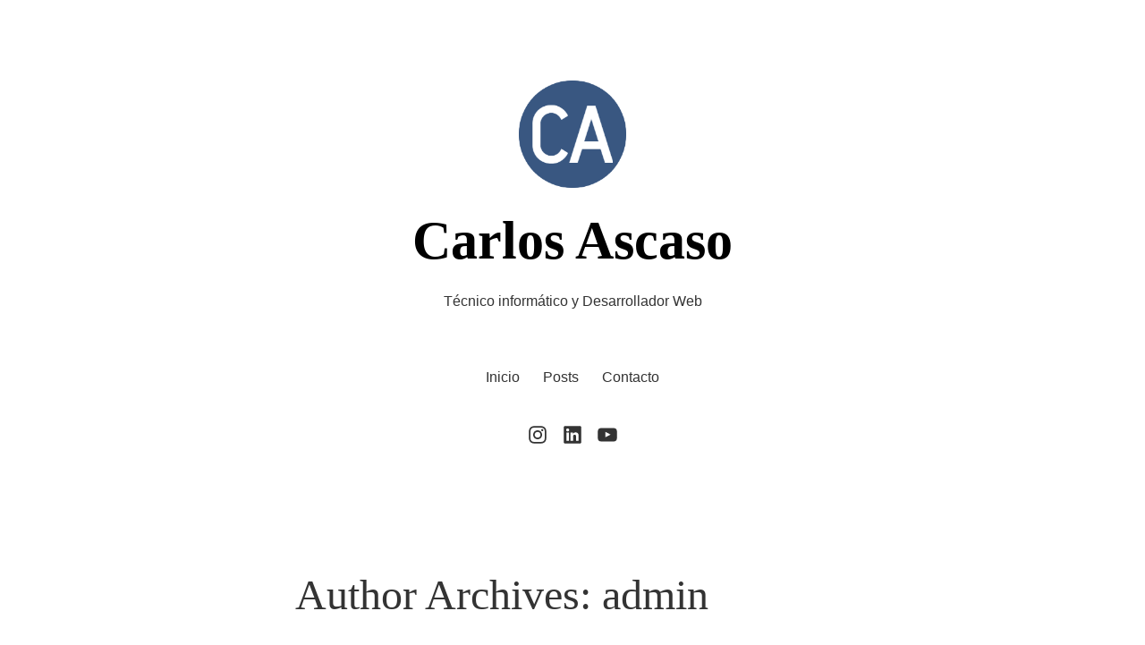

--- FILE ---
content_type: text/css
request_url: https://carlosascaso.es/wp-content/litespeed/ucss/0c6f3989a6f82aa2b8b13e4ea06c60f5.css?ver=6582b
body_size: 7609
content:
@keyframes joinchat_show{0%{transform:scale3d(0,0,0)}to{transform:scaleX(1)}}@keyframes joinchat_plain{0%,50%,to{stroke-dashoffset:1097}45%,5%{stroke-dashoffset:0}}@keyframes joinchat_chat{0%,50%,to{stroke-dashoffset:1020}45%,5%{stroke-dashoffset:0}}.blocks-gallery-grid:not(.has-nested-images),.wp-block-gallery:not(.has-nested-images){display:flex;flex-wrap:wrap;list-style-type:none;margin:0;padding:0}.blocks-gallery-grid:not(.has-nested-images) .blocks-gallery-item,.wp-block-gallery:not(.has-nested-images) .blocks-gallery-item{display:flex;flex-direction:column;flex-grow:1;justify-content:center;margin:0 1em 1em 0;position:relative;width:calc(50% - 1em)}.blocks-gallery-grid:not(.has-nested-images) .blocks-gallery-item:nth-of-type(2n),.wp-block-gallery:not(.has-nested-images) .blocks-gallery-item:nth-of-type(2n){margin-right:0}.blocks-gallery-grid:not(.has-nested-images) .blocks-gallery-item figure,.wp-block-gallery:not(.has-nested-images) .blocks-gallery-item figure{align-items:flex-end;display:flex;height:100%;justify-content:flex-start;margin:0}.blocks-gallery-grid:not(.has-nested-images) .blocks-gallery-item img,.wp-block-gallery:not(.has-nested-images) .blocks-gallery-item img{display:block;height:auto;max-width:100%;width:auto}.wp-block-gallery:not(.has-nested-images) figcaption{flex-grow:1}.wp-block-gallery:not(.has-nested-images).is-cropped .blocks-gallery-item img{flex:1;height:100%;object-fit:cover;width:100%}@media (min-width:600px){.wp-block-gallery:not(.has-nested-images).columns-2 .blocks-gallery-item:nth-of-type(2n){margin-right:0}}.blocks-gallery-grid:not(.has-nested-images) .blocks-gallery-item:last-child,.wp-block-gallery:not(.has-nested-images) .blocks-gallery-item:last-child{margin-right:0}.wp-block-image a{display:inline-block}.wp-block-image img{height:auto;max-width:100%;vertical-align:bottom}.wp-block-image img,ul{box-sizing:border-box}.wp-block-social-links{background:0 0;box-sizing:border-box;margin-left:0;padding-left:0;padding-right:0;text-indent:0;font-size:24px}.wp-block-social-links .wp-social-link a,.wp-block-social-links .wp-social-link a:hover{border-bottom:0;box-shadow:none;text-decoration:none}.wp-block-social-links .wp-social-link svg{height:1em;width:1em}.wp-block-social-links.aligncenter{display:flex;justify-content:center}.wp-block-social-link{border-radius:9999px;display:block;height:auto;transition:transform .1s ease}@media (prefers-reduced-motion:reduce){.wp-block-social-link{transition-delay:0s;transition-duration:0s}}.wp-block-social-link a{align-items:center;display:flex;line-height:0;transition:transform .1s ease}.wp-block-social-link:hover{transform:scale(1.1)}.wp-block-social-links .wp-block-social-link.wp-social-link{display:inline-block;margin:0;padding:0}.wp-block-social-links .wp-block-social-link.wp-social-link .wp-block-social-link-anchor,.wp-block-social-links .wp-block-social-link.wp-social-link .wp-block-social-link-anchor svg,.wp-block-social-links .wp-block-social-link.wp-social-link .wp-block-social-link-anchor:active,.wp-block-social-links .wp-block-social-link.wp-social-link .wp-block-social-link-anchor:hover,.wp-block-social-links .wp-block-social-link.wp-social-link .wp-block-social-link-anchor:visited{color:currentColor;fill:currentColor}:where(.wp-block-social-links.is-style-logos-only) .wp-social-link{background:0 0}:where(.wp-block-social-links.is-style-logos-only) .wp-social-link svg{height:1.25em;width:1.25em}:where(.wp-block-social-links.is-style-logos-only) .wp-social-link-instagram{color:#f00075}:root :where(.wp-block-social-links .wp-social-link a){padding:.25em}:root :where(.wp-block-social-links.is-style-logos-only .wp-social-link a){padding:0}.entry-content{counter-reset:footnotes}:root{--wp--preset--font-size--normal:16px;--wp--preset--font-size--huge:42px}.screen-reader-text:focus{background-color:#ddd;color:#444;font-size:1em}html :where(img[class*=wp-image-]){height:auto;max-width:100%}:where(figure){margin:0 0 1em}:root{--global--font-primary:var(--font-headings, 'Playfair Display', Georgia, Times, serif);--global--font-secondary:var(--font-base, 'Fira Sans', Helvetica, Arial, sans-serif);--global--font-code:monospace, monospace;--global--font-ui:var(--font-base, var(--global--font-secondary));--global--font-size-root:18px;--global--font-size-ratio:1.2;--global--font-size-base:1em;--global--font-size-xs:14px;--global--font-size-sm:16px;--global--font-size-md:18px;--global--font-size-lg:24px;--global--font-size-xl:28px;--global--font-size-xxl:32px;--global--font-size-xxxl:48px;--global--letter-spacing:normal;--global--font-weight:normal;--global--line-height-base:1;--global--line-height-body:1.7;--global--line-height-heading:1.3;--global--color-primary:#000000;--global--color-secondary:#3C8067;--global--color-primary-hover:var( --global--color-secondary );--global--color-secondary-hover:#336D58;--global--color-black:black;--global--color-white:white;--global--color-foreground:#333333;--global--color-foreground-low-contrast:#444444;--global--color-foreground-high-contrast:#000000;--global--color-background:#FFFFFF;--global--color-tertiary:#FAFBF6;--global--color-background-dark:#DDDDDD;--global--color-border:#EFEFEF;--global--color-text-selection:#EBF2F0;--global--color-alert-success:yellowgreen;--global--color-alert-info:skyblue;--global--color-alert-warning:gold;--global--color-alert-error:salmon;--global--spacing-unit:20px;--global--spacing-measure:unset;--global--spacing-horizontal:25px;--global--spacing-vertical:30px;--global--elevation:1px 1px 3px 0px rgba( 0, 0, 0, 0.2 );--global--border-radius-sm:9px;--global--border-radius-md:13.5px;--global--border-radius-lg:18px;--global--border-radius-pill:180px;--global--border-radius-none:0;--form--font-family:var(--global--font-secondary);--form--font-size:var(--global--font-size-md);--form--line-height:var(--global--line-height-body);--form--color-text:var(--global--color-foreground);--form--border-color:var(--global--color-border);--form--border-width:2px;--form--border-radius:0;--form--spacing-unit:calc(0.5 * var(--global--spacing-unit));--form--background-color:transparent;--form--box-shadow:none;--button--color-text:var(--global--color-background);--button--color-text-hover:var(--button--color-text);--button--color-text-active:var(--button--color-text);--button--color-background:var(--global--color-secondary);--button--color-background-hover:var(--global--color-secondary-hover);--button--color-background-active:var(--global--color-primary);--button--font-family:var(--global--font-ui);--button--font-size:var(--global--font-size-base);--button--font-weight:normal;--button--line-height:1;--button--border-width:2px;--button--border-radius:4px;--button--padding-vertical:calc(var(--global--spacing-horizontal) - var(--button--border-width));--button--padding-horizontal:var(--global--spacing-horizontal);--cover--height:calc( 15 * var(--global--spacing-vertical) );--cover--color-foreground:var(--global--color-foreground-high-contrast);--cover--color-background:var(--global--color-tertiary);--heading--font-family:var(--global--font-primary);--heading--line-height:1.3;--heading--font-size-h6:var(--global--font-size-base);--heading--font-size-h5:var(--global--font-size-md);--heading--font-size-h4:var(--global--font-size-lg);--heading--font-size-h3:var(--global--font-size-xl);--heading--font-size-h2:var(--global--font-size-xxl);--heading--font-size-h1:var(--global--font-size-xxxl);--heading--letter-spacing-h6:var(--global--letter-spacing);--heading--letter-spacing-h5:var(--global--letter-spacing);--heading--letter-spacing-h4:var(--global--letter-spacing);--heading--letter-spacing-h3:var(--global--letter-spacing);--heading--letter-spacing-h2:var(--global--letter-spacing);--heading--letter-spacing-h1:var(--global--letter-spacing);--heading--line-height-h6:1.3;--heading--line-height-h5:1.3;--heading--line-height-h4:1.3;--heading--line-height-h3:var(--heading--line-height);--heading--line-height-h2:var(--heading--line-height);--heading--line-height-h1:var(--heading--line-height);--heading--font-weight:normal;--heading--font-weight-strong:600;--latest-posts--title-font-family:var(--heading--font-family);--latest-posts--title-font-size:var(--heading--font-size-h3);--latest-posts--description-font-family:var(--global--font-secondary);--latest-posts--description-font-size:var(--global--font-size-sm);--layout-grid--gutter-none:0px;--layout-grid--gutter-small:calc( var(--global--spacing-unit) / 2);--layout-grid--gutter-medium:var(--global--spacing-unit);--layout-grid--gutter-large:calc( var(--global--spacing-unit) * 2);--layout-grid--gutter-huge:calc( var(--global--spacing-unit) * 3);--layout-grid--background-offset:calc( var(--global--spacing-unit));--list--font-family:var(--global--font-secondary);--definition-term--font-family:var(--global--font-primary);--pullquote--font-family:var(--global--font-primary);--pullquote--font-size:var(--heading--font-size-h2);--pullquote--font-style:italic;--pullquote--letter-spacing:var(--heading--letter-spacing-h4);--pullquote--line-height:var(--global--line-height-heading);--pullquote--border-width:0;--pullquote--border-color:transparent;--pullquote--color-foreground:var(--global--color-foreground);--pullquote--color-background:var(--global--color-background);--quote--border-color:var(--global--color-secondary);--quote--border-width:1px;--quote--font-family:var(--global--font-secondary);--quote--font-size:var(--global--font-size-md);--quote--font-size-large:var(--global--font-size-lg);--quote--font-style:normal;--quote--font-style-large:normal;--quote--line-height:var(--global--line-height-body);--quote--line-height-large:1.5;--separator--border-color:var(--global--color-border);--separator--height:2px;--separator--width:calc(6 * var(--global--spacing-horizontal));--utilities--font-size-xs:var(--global--font-size-xs);--utilities--font-size-sm:var(--global--font-size-sm);--utilities--font-size-md:var(--global--font-size-md);--utilities--font-size-lg:var(--global--font-size-lg);--utilities--font-size-xl:var(--global--font-size-xl);--utilities--font-size-xxl:var(--global--font-size-xxl);--utilities--font-size-xxxl:var(--global--font-size-xxxl);--branding--color-text:var(--global--color-foreground);--branding--color-link:var(--global--color-primary);--branding--color-link-hover:var(--global--color-primary-hover);--branding--title--font-family:var(--global--font-primary);--branding--title--font-size:calc( 1.25 * var(--heading--font-size-h1) );--branding--title--font-size-mobile:var(--heading--font-size-h1);--branding--title--font-weight:700;--branding--description--font-size:var(--global--font-size-sm);--branding--description--font-family:var(--global--font-secondary);--branding--logo--max-width:120px;--branding--logo--max-height:120px;--branding--logo--max-width-mobile:96px;--branding--logo--max-height-mobile:96px;--primary-nav--font-family:var(--global--font-secondary);--primary-nav--font-family-mobile:var(--global--font-primary);--primary-nav--font-size:var(--global--font-size-sm);--primary-nav--font-size-mobile:var(--global--font-size-xxl);--primary-nav--font-size-sub-menu-mobile:var(--global--font-size-lg);--primary-nav--font-style:normal;--primary-nav--font-style-sub-menu-mobile:italic;--primary-nav--font-weight:normal;--primary-nav--line-height:var(--global--line-height-body);--primary-nav--color-border:var(--global--color-secondary);--primary-nav--color-link:var(--global--color-primary);--primary-nav--color-link-hover:var(--global--color-primary-hover);--primary-nav--color-text:var(--global--color-foreground);--primary-nav--padding:calc(0.66 * var(--global--spacing-unit) );--primary-nav--justify-content:center;--social-nav--color-link:var(--global--color-foreground);--social-nav--color-link-hover:var(--global--color-primary-hover);--social-nav--padding:calc( 0.5 * var(--primary-nav--padding) );--wpcom-marketing-bar--height:45px;--wpadmin-bar--height:46px;--entry-header--color:var(--global--color-primary);--entry-header--color-link:currentColor;--entry-header--color-hover:var(--global--color-primary-hover);--entry-header--color-focus:var(--global--color-secondary);--entry-header--font-family:var(--heading--font-family);--entry-header--font-size:var(--heading--font-size-h2);--entry-content--font-family:var(--heading--font-size-h2);--entry-meta--color:var(--global--color-foreground);--entry-meta--color-link:currentColor;--entry-meta--color-hover:var(--global--color-primary-hover);--entry-meta--font-family:var(--global--font-primary);--entry-meta--font-size:var(--global--font-size-xs);--entry-author-bio--font-family:var(--heading--font-family);--entry-author-bio--font-size:var(--heading--font-size-h3);--comments--border-color:var(--global--color-border);--footer--color-text:var(--global--color-foreground);--footer--color-link:var(--global--color-primary);--footer--color-link-hover:var(--global--color-primary-hover);--footer--font-family:var(--global--font-primary);--footer--font-size:var(--global--font-size-sm);--pagination--color-text:var(--global--color-foreground);--pagination--color-link:var(--global--color-primary);--pagination--color-link-hover:var(--global--color-primary-hover);--pagination--font-family:var(--global--font-secondary);--pagination--font-size:var(--global--font-size-sm);--pagination--font-weight:normal;--wc--wrapper-width:default;--wc--table--border-color:var(--global--color-border);--wc--table--border-radius:0;--wc--table--border-width:1px;--wc--table--padding:var(--global--spacing-unit);--wc--tabs--border-color:var(--global--color-border);--wc--tabs--border-radius:10px;--wc--tabs--border-width:1px;--wc--tabs--padding:var(--global--spacing-horizontal);--wc--mini-cart--color-background:var(--global--color-background);--wc--mini-cart--color-text:var(--global--color-foreground);--wc--mini-cart--color-subtotal:var(--global--color-foreground);--wc--mini-cart--color-count:var(--global--color-foreground-low-contrast);--wc--mini-cart--color-border:var(--global--color-border);--wc--mini-cart--button-text-color:var(--button--color-text);--wc--mini-cart--button-background-color:var(--button--color-background);--wc--mini-cart--width:calc(25 * var(--global--spacing-unit));--wc--star-rating--color:var(--global--color-alert-warning);--responsive--spacing-horizontal:calc(2 * var(--global--spacing-horizontal));--responsive--aligndefault-width:calc(100vw - var(--responsive--spacing-horizontal));--responsive--alignwide-width:calc(100vw - var(--responsive--spacing-horizontal));--responsive--alignfull-width:100%;--responsive--alignwide-width-multiplier:calc(16 * var(--global--spacing-horizontal));--responsive--alignrightleft-width:var(--global--spacing-horizontal)}@media only screen and (min-width:482px){:root{--responsive--alignrightleft-width:calc( 50% - ( 0.5 * (100vw - var(--responsive--aligndefault-width))) )}}@media only screen and (min-width:652px){:root{--responsive--aligndefault-width:min(calc(100vw - 2 * var(--global--spacing-horizontal)), 620px);--responsive--alignwide-width:min(calc(100vw - 2 * var(--global--spacing-horizontal)), 790px)}}.default-max-width,.entry-content>:not(.alignwide):not(.alignfull):not(.alignleft):not(.alignright):not(.wp-block-separator):not(.entry-attachment):not(.woocommerce){max-width:var(--responsive--aligndefault-width);margin-left:auto;margin-right:auto}.site-footer,.site-header,.site-main{padding-top:var(--global--spacing-vertical);padding-bottom:var(--global--spacing-vertical);margin-left:auto;margin-right:auto}.site-header{padding-top:calc(3*var(--global--spacing-vertical));padding-bottom:calc(3*var(--global--spacing-vertical))}.has-main-navigation .site-header{padding-top:calc(4*var(--global--spacing-vertical))}@media only screen and (min-width:482px){.site-header{padding-bottom:calc(3*var(--global--spacing-vertical))}.has-main-navigation .site-header,.site-header{padding-top:calc(3*var(--global--spacing-vertical))}}.site-main>*{margin-top:calc(3*var(--global--spacing-vertical));margin-bottom:calc(3*var(--global--spacing-vertical))}.site-main>:first-child{margin-top:0}.site-main>:last-child{margin-bottom:0}.entry-content,.entry-footer,.entry-header,.widget-area{margin-top:var(--global--spacing-vertical);margin-right:auto;margin-bottom:var(--global--spacing-vertical);margin-left:auto}.entry-content>*,.site-footer>*,.site-main>article>*,.widget-area>*,.widget-column>*{margin-top:calc(.666*var(--global--spacing-vertical));margin-bottom:calc(.666*var(--global--spacing-vertical))}@media only screen and (min-width:482px){.entry-content>*,.site-footer>*,.site-main>article>*,.widget-area>*,.widget-column>*{margin-top:var(--global--spacing-vertical);margin-bottom:var(--global--spacing-vertical)}}.entry-content>:first-child,.site-footer>:first-child,.site-main>article>:first-child,.widget-area>:first-child,.widget-column>:first-child{margin-top:0}.site-footer>:last-child,.site-main>article>:last-child,.widget-area>:last-child,.widget-column>:last-child{margin-bottom:0}.entry-header>*,.site-header>*,.widget>*{margin-top:var(--global--spacing-unit);margin-bottom:var(--global--spacing-unit)}.entry-header>:first-child,.site-header>:first-child,.widget>:first-child{margin-top:0}.entry-content>:last-child,.entry-header>:last-child,.site-header>:last-child,.widget>:last-child{margin-bottom:0}body{display:none;display:var(--skip,block)}button,html{line-height:1.15}html{-webkit-text-size-adjust:100%}main{display:block}h1{font-size:2em}a{background-color:#fff0;border-bottom:1px solid var(--global--color-secondary);color:var(--wp--style--color--link,var(--global--color-primary));text-decoration:none;transition:border-color .1s ease-out}img{border-style:none;height:auto;max-width:100%;vertical-align:middle}button{font-family:inherit;font-size:100%;margin:0;overflow:visible;text-transform:none;-webkit-appearance:button}button::-moz-focus-inner{border-style:none;padding:0}button:-moz-focusring{outline:1px dotted ButtonText}::-webkit-file-upload-button{-webkit-appearance:button;font:inherit}body,figure,h1,html,li,p{margin:0}body,figure,h1,html,li,p,ul{padding:0;-moz-osx-font-smoothing:grayscale;-webkit-font-smoothing:antialiased}html{box-sizing:border-box;font-size:calc(var(--global--font-size-root)/var(--global--font-size-ratio));font-family:var(--global--font-secondary);line-height:var(--global--line-height-body)}*,::after,::before{box-sizing:inherit}@media only screen and (min-width:482px){html{font-size:var(--global--font-size-root)}}body{font-size:var(--global--font-size-base);font-weight:var(--global--font-weight);color:var(--global--color-foreground);text-align:left;background-color:var(--global--color-background)}a:focus,a:hover{border-bottom-color:#fff0}a:hover{color:var(--global--color-primary-hover)}a:focus{color:var(--global--color-secondary)}a:active{color:var(--wp--style--color--link,var(--global--color-primary))}a{cursor:pointer}.site :focus{outline-width:1px;outline-style:dotted;outline-color:var(--global--color-secondary)}.screen-reader-text{border:0;clip:rect(1px,1px,1px,1px);clip-path:inset(50%);height:1px;margin:-1px;overflow:hidden;padding:0;position:absolute!important;width:1px;word-wrap:normal!important}.screen-reader-text:focus{background-color:var(--global--color-background);border-radius:3px;box-shadow:0 0 2px 2px rgb(0 0 0/.6);clip:auto!important;clip-path:none;color:var(--global--color-foreground);display:block;font-size:var(--global--font-size-md);font-weight:700;height:auto;left:5px;line-height:normal;padding:15px 23px 14px;text-decoration:none;top:5px;width:auto;z-index:100000}.entry-content:after,.entry-content:before,.site-content:after,.site-content:before,.site-footer:after,.site-footer:before,.site-header:after,.site-header:before{content:"";display:table;table-layout:fixed}.entry-content:after,.site-content:after,.site-footer:after,.site-header:after{clear:both}footer *,header *,main *{max-width:var(--global--spacing-measure)}article,body,div,figure,footer,header,html,main,nav,section{max-width:none}::selection{background-color:var(--global--color-text-selection)}::-moz-selection{background-color:var(--global--color-text-selection)}figcaption{color:var(--global--color-foreground-low-contrast);font-size:var(--global--font-size-xs);line-height:var(--global--line-height-body);margin-top:calc(.5*var(--global--spacing-unit));margin-bottom:var(--global--spacing-unit)}.wp-block-gallery{margin:0 auto}h1{clear:both;font-family:var(--heading--font-family);font-weight:var(--heading--font-weight);font-size:var(--heading--font-size-h1);letter-spacing:var(--heading--letter-spacing-h1);line-height:var(--heading--line-height-h1)}.aligncenter,.wp-block-image,figcaption{text-align:center}ul{font-family:var(--list--font-family);margin:0;padding-left:calc(2*var(--global--spacing-horizontal));list-style-type:disc}ul.aligncenter{list-style-position:inside;padding:0}p{line-height:var(--wp--typography--line-height,--global--line-height-body)}.aligncenter{clear:both;display:block;float:none;margin-right:auto;margin-left:auto}.site-branding{color:var(--branding--color-text);text-align:center}.site-title{color:var(--branding--color-link);font-family:var(--branding--title--font-family);font-size:var(--branding--title--font-size-mobile);letter-spacing:normal;line-height:var(--global--line-height-heading);margin-bottom:calc(var(--global--spacing-vertical)/2)}.site-title a{background-image:linear-gradient(to right,var(--global--color-secondary) 100%,transparent 100%);background-position:0 1.22em;background-repeat:repeat-x;background-size:8px 1.5px;border-bottom:none;font-weight:var(--branding--title--font-weight);text-shadow:1px 0 var(--global--color-background),-1px 0 var(--global--color-background),-2px 0 var(--global--color-background),2px 0 var(--global--color-background),-3px 0 var(--global--color-background),3px 0 var(--global--color-background),-4px 0 var(--global--color-background),4px 0 var(--global--color-background),-5px 0 var(--global--color-background),5px 0 var(--global--color-background);transition:background-size .1s ease-out}.site-title a,.site-title a:active,.site-title a:link,.site-title a:visited{color:currentColor}.site-title a:focus,.site-title a:hover{color:var(--global--color-secondary);background-size:8px 0}.site-title a::selection{text-shadow:1px 0 var(--global--color-text-selection),-1px 0 var(--global--color-text-selection),-2px 0 var(--global--color-text-selection),2px 0 var(--global--color-text-selection),-3px 0 var(--global--color-text-selection),3px 0 var(--global--color-text-selection),-4px 0 var(--global--color-text-selection),4px 0 var(--global--color-text-selection),-5px 0 var(--global--color-text-selection),5px 0 var(--global--color-text-selection)}@media only screen and (min-width:482px){.site-title{font-size:var(--branding--title--font-size)}.site-title a{background-size:8px 2px}}.site-description{color:currentColor;font-family:var(--branding--description--font-family);font-size:var(--branding--description--font-size)}a.custom-logo-link,nav a{border-bottom:1px solid #fff0;text-decoration:none}.site-title>a{text-underline-width:.125em;text-decoration-color:var(--global--color-secondary)}.site-logo{margin:calc(var(--global--spacing-vertical)/2) var(--global--spacing-horizontal);text-align:center}.site-logo .custom-logo{max-width:var(--branding--logo--max-width);max-height:var(--branding--logo--max-height);height:auto}@media only screen and (max-width:481px){:root{--branding--logo--max-width:var(--branding--logo--max-width-mobile);--branding--logo--max-height:var(--branding--logo--max-height-mobile)}}.social-navigation>div>ul{align-content:center;justify-content:center;display:flex;flex-wrap:wrap;list-style:none;margin:0;padding-left:0}.social-navigation>div>ul>li{margin-bottom:calc(2*var(--social-nav--padding))}.social-navigation>div>ul>li:first-of-type>a{padding-left:0}.social-navigation>div>ul>li:last-of-type>a{padding-right:0}.social-navigation a{color:var(--social-nav--color-link);display:inline-block;padding:0 var(--social-nav--padding)}.social-navigation a:focus,.social-navigation a:hover{color:var(--social-nav--color-link-hover)}.social-navigation a:active{color:var(--social-nav--color-link)}.social-navigation svg{fill:currentColor;vertical-align:middle}.site-footer{overflow:hidden}.site-footer>.site-info{color:var(--footer--color-text);font-family:var(--footer--font-family);font-size:var(--footer--font-size);line-height:var(--global--line-height-body)}@media only screen and (min-width:822px){.site-footer>.site-info{margin-top:0;margin-bottom:0}}.site-footer>.site-info .site-name{font-weight:700}.site-footer>.site-info a,.site-footer>.site-info a:active,.site-footer>.site-info a:link,.site-footer>.site-info a:visited{color:currentColor}.site-footer>.site-info a:focus,.site-footer>.site-info a:hover{color:var(--footer--color-link)}.entry-title{color:var(--entry-header--color);font-family:var(--heading--font-family);font-size:var(--entry-header--font-size);font-weight:var(--heading--font-weight);letter-spacing:var(--heading--letter-spacing-h2);line-height:var(--heading--line-height);overflow-wrap:break-word}.entry-content{font-family:var(--entry-content--font-family)}.entry-content p{word-wrap:break-word}.entry-footer,.entry-meta{color:var(--entry-meta--color);clear:both;float:none;font-size:var(--entry-meta--font-size);display:block}.entry-footer>span{display:inline-block;margin-right:var(--global--spacing-unit)}.entry-footer>span span .fn,.entry-footer>span>*{display:inline-block;vertical-align:middle}.entry-footer>span:last-child{margin-right:0}.entry-footer>span .published+.updated{display:none}.entry-footer a{border-color:#fff0;color:var(--entry-meta--color-link)}.entry-footer a:hover{color:var(--entry-meta--color-hover)}.entry-footer a:hover{border-color:var(--global--color-secondary)}.entry-footer a:focus{color:var(--global--color-secondary)}.entry-footer a:active{color:var(--entry-meta--color-link)}.entry-footer .svg-icon{fill:currentColor;position:relative;display:inline-block;vertical-align:middle;margin-right:calc(.25*var(--global--spacing-unit))}.site-main>article>.entry-footer{margin-top:calc(var(--global--spacing-vertical)*3);padding-top:var(--global--spacing-unit);border-top:var(--separator--height) solid var(--separator--border-color)}.widget-area{flex:0 0 100%}.button,button{line-height:var(--button--line-height);color:var(--button--color-text);cursor:pointer;font-weight:var(--button--font-weight);font-family:var(--button--font-family);font-size:var(--button--font-size);background-color:var(--button--color-background);border-radius:var(--button--border-radius);border-width:0;text-decoration:none;padding:var(--button--padding-vertical) var(--button--padding-horizontal)}.button:after,.button:before,button:after,button:before{content:"";display:block;height:0;width:0}.button:before,button:before{margin-bottom:-calc(.5em*var(--button--line-height) + -.38)}.button:after,button:after{margin-top:-calc(.5em*var(--button--line-height) + -.39)}.button:active,button:active{color:var(--button--color-text-active);background-color:var(--button--color-background-active)}.button:focus,.button:hover,button:focus,button:hover{color:var(--button--color-text-hover);background-color:var(--button--color-background-hover)}.button{display:inline-block}.menu-button-container{display:none;justify-content:space-between;margin:0;left:0;position:absolute;top:0;width:100%}@media only screen and (max-width:481px){.menu-button-container{display:block;margin:0}}.menu-button-container #primary-open-menu{margin-left:auto;padding:calc(var(--button--padding-vertical) - (.25*var(--global--spacing-unit))) calc(var(--button--padding-horizontal) - (.25*var(--global--spacing-unit)));margin-top:calc(.25*var(--global--spacing-unit));margin-right:calc(.25*var(--global--spacing-unit))}.menu-button-container .button,.primary-navigation .button{font-size:var(--primary-nav--font-size);background-color:#fff0;color:var(--primary-nav--color-link);z-index:500}.menu-button-container .button.open{display:flex}.primary-navigation .button.close{display:none;position:absolute;right:0;z-index:501}.menu-button-container .button .dropdown-icon,.primary-navigation .button .dropdown-icon{display:flex;align-items:center}.menu-button-container .button .dropdown-icon .svg-icon,.primary-navigation .button .dropdown-icon .svg-icon{margin-left:calc(.25*var(--global--spacing-unit))}.menu-button-container .button .dropdown-icon.open .svg-icon{position:relative;top:-1px}.menu-button-container .button .hide-visually,.primary-navigation .button .hide-visually,.primary-navigation .hide-visually{position:absolute!important;clip:rect(1px,1px,1px,1px);padding:0!important;border:0!important;height:1px!important;width:1px!important;overflow:hidden}.primary-navigation{position:absolute;top:0;right:0;color:var(--primary-nav--color-text);font-size:var(--primary-nav--font-size);margin-top:0;margin-bottom:0}@media only screen and (max-width:481px){.primary-navigation{width:100%}}.primary-navigation>div{visibility:hidden;opacity:0;position:fixed;top:0;right:0;bottom:0;left:0;padding:calc(4*var(--global--spacing-unit)) var(--global--spacing-unit) var(--global--spacing-horizontal);background-color:var(--global--color-background);overflow-x:hidden;overflow-y:scroll;transition:all .15s ease-in-out;transform:translateY(var(--global--spacing-vertical))}@media only screen and (max-width:481px){.primary-navigation>div{z-index:499}}@media only screen and (min-width:482px){.primary-navigation{position:relative;display:flex;justify-content:var(--primary-nav--justify-content);margin-top:calc(var(--global--spacing-vertical)*1.5)}.primary-navigation>div{visibility:visible;opacity:1;position:relative;padding:0;background-color:#fff0;overflow:initial;transform:none}}.primary-navigation div>ul{display:flex;justify-content:var(--primary-nav--justify-content);flex-wrap:wrap;list-style:none;margin:0;max-width:none;padding-left:0;position:relative}.primary-navigation div>ul li{display:block;position:relative;width:100%;z-index:1}.primary-navigation div>ul li:focus-within,.primary-navigation div>ul li:hover{cursor:pointer;z-index:99999}@media only screen and (min-width:482px){.primary-navigation div>ul li{display:inherit;width:inherit}}.primary-navigation .primary-menu-container>ul>.menu-item{padding:calc(.5*var(--primary-nav--padding))0}@media only screen and (min-width:482px){.primary-navigation .primary-menu-container>ul>.menu-item{display:flex;align-items:center;padding:var(--primary-nav--padding)}}.primary-navigation .menu-item>a{color:var(--primary-nav--color-link)}.primary-navigation .menu-item>a:hover{color:var(--primary-nav--color-link-hover);border-color:var(--primary-nav--color-border)}.primary-navigation .menu-item>a:focus{color:var(--global--color-secondary)}.primary-navigation .menu-item>a:active{color:var(--primary-nav--color-link)}.primary-navigation a{color:currentColor;display:inline;font-family:var(--primary-nav--font-family-mobile);font-size:var(--primary-nav--font-size-mobile);font-weight:var(--primary-nav--font-weight)}@media only screen and (min-width:482px){.primary-navigation a{display:block;font-family:var(--primary-nav--font-family);font-size:var(--primary-nav--font-size);font-weight:var(--primary-nav--font-weight)}}.primary-navigation a:hover,.primary-navigation a:link,.primary-navigation a:visited{color:currentColor}@media print{@media print{@page{margin:2cm}.entry{margin-top:1em}.entry .entry-header,.site-footer .site-info{margin:0}body{font:13pt Georgia,"Times New Roman",Times,serif;font:13pt var(--global--font-secondary,Georgia,"Times New Roman",Times,serif);line-height:1.3;background:#fff!important;color:#000}h1{font-size:24pt}h1,img{page-break-after:avoid}ul{page-break-before:avoid}a,a:link,a:visited{background:#fff0;font-weight:700;text-decoration:underline;text-align:left}a,h1,img{page-break-inside:avoid}a[href^=http]:after{content:" < "attr(href)"> "}a:after>img{content:""}a:not(:local-link):after{content:" < "attr(href)"> "}.entry .entry-title:before,.entry-footer,.primary-navigation,.social-navigation,.widget-area{display:none}}}:root{--joinchat-ico:url("data:image/svg+xml;charset=utf-8,%3Csvg xmlns='http://www.w3.org/2000/svg' viewBox='0 0 24 24'%3E%3Cpath fill='%23fff' d='M3.516 3.516c4.686-4.686 12.284-4.686 16.97 0s4.686 12.283 0 16.97a12 12 0 0 1-13.754 2.299l-5.814.735a.392.392 0 0 1-.438-.44l.748-5.788A12 12 0 0 1 3.517 3.517zm3.61 17.043.3.158a9.85 9.85 0 0 0 11.534-1.758c3.843-3.843 3.843-10.074 0-13.918s-10.075-3.843-13.918 0a9.85 9.85 0 0 0-1.747 11.554l.16.303-.51 3.942a.196.196 0 0 0 .219.22zm6.534-7.003-.933 1.164a9.84 9.84 0 0 1-3.497-3.495l1.166-.933a.79.79 0 0 0 .23-.94L9.561 6.96a.79.79 0 0 0-.924-.445l-2.023.524a.797.797 0 0 0-.588.88 11.754 11.754 0 0 0 10.005 10.005.797.797 0 0 0 .88-.587l.525-2.023a.79.79 0 0 0-.445-.923L14.6 13.327a.79.79 0 0 0-.94.23z'/%3E%3C/svg%3E");--joinchat-font:-apple-system,blinkmacsystemfont,"Segoe UI",roboto,oxygen-sans,ubuntu,cantarell,"Helvetica Neue",sans-serif}.joinchat{--bottom:20px;--sep:20px;--s:60px;--header:calc(var(--s)*1.16667);--vh:100vh;--red:37;--green:211;--blue:102;--rgb:var(--red) var(--green) var(--blue);--color:rgb(var(--rgb));--dark:rgb(calc(var(--red) - 75) calc(var(--green) - 75) calc(var(--blue) - 75));--hover:rgb(calc(var(--red) + 50) calc(var(--green) + 50) calc(var(--blue) + 50));--bg:rgb(var(--rgb)/4%);--bw:100;--text:hsl(0deg 0% clamp(0%,var(--bw)*1%,100%)/clamp(70%,var(--bw)*1%,100%));--msg:var(--color);color:var(--text);display:none;position:fixed;z-index:9000;right:var(--sep);bottom:var(--bottom);font:16px/1.625em var(--joinchat-font);letter-spacing:0;animation:joinchat_show .5s cubic-bezier(.18,.89,.32,1.28) 10ms both;transform:scale3d(0,0,0);transform-origin:calc(var(--s)/-2) calc(var(--s)/-4);-webkit-user-select:none;-moz-user-select:none;user-select:none;touch-action:manipulation;-webkit-font-smoothing:antialiased;-webkit-tap-highlight-color:rgb(0 0 0/0)}.joinchat *,.joinchat :after,.joinchat :before{box-sizing:border-box}.joinchat--left{right:auto;left:var(--sep)}@supports not (width:clamp(1px,1%,10px)){.joinchat{--text:hsl(0deg 0% calc(var(--bw)*1%)/90%)}}.joinchat__button{display:flex;flex-direction:row;position:absolute;z-index:2;bottom:8px;right:8px;height:var(--s);min-width:var(--s);background:#25d366;color:inherit;border-radius:calc(var(--s)/2);box-shadow:1px 6px 24px 0 rgba(7,94,84,.24);cursor:pointer;transition:background-color .2s linear}.joinchat__button:hover{background:#128c7e;transition-duration:1.5s}.joinchat__button:active{background:#128c7e;transition:none}.joinchat--left .joinchat__button{right:auto;left:8px;flex-direction:row-reverse}.joinchat__button__open{width:var(--s);height:var(--s);border-radius:50%;background:rgb(0 0 0/0) var(--joinchat-ico) 50%no-repeat;background-size:60%;overflow:hidden}.joinchat__button__send{display:none;flex-shrink:0;width:var(--s);height:var(--s);max-width:var(--s);padding:calc(var(--s)*.18);margin:0;overflow:hidden}.joinchat__button__send path{fill:none!important;stroke:var(--text)!important}.joinchat__button__send .joinchat_svg__plain{stroke-dasharray:1097;stroke-dashoffset:1097;animation:joinchat_plain 6s .2s ease-in-out infinite}.joinchat__button__send .joinchat_svg__chat{stroke-dasharray:1020;stroke-dashoffset:1020;animation:joinchat_chat 6s 3.2s ease-in-out infinite}.joinchat__button__sendtext{padding:0;max-width:0;border-radius:var(--s);font-weight:600;line-height:var(--s);white-space:nowrap;opacity:0;overflow:hidden;text-overflow:ellipsis;transition:none}.joinchat__box{display:flex;flex-direction:column;position:absolute;bottom:0;right:0;z-index:1;width:calc(100vw - var(--sep)*2);max-width:400px;max-height:calc(var(--vh) - var(--bottom) - var(--sep));border-radius:calc(var(--s)/2 + 2px);background:#fff linear-gradient(180deg,var(--color),var(--color) var(--header),var(--bg) var(--header),var(--bg));box-shadow:0 2px 6px 0 rgba(0,0,0,.5);text-align:left;overflow:hidden;transform:scale3d(0,0,0);opacity:0;transition:max-height .2s ease-out,opacity .4s ease-out,transform 0s linear .3s}.joinchat--left .joinchat__box{right:auto;left:0}.joinchat__header{display:flex;flex-flow:row;align-items:center;position:relative;flex-shrink:0;height:var(--header);min-height:50px;padding:0 70px 0 26px;margin:0}.joinchat__wa{height:28px;width:auto;fill:currentcolor;opacity:.8}.joinchat__close{--size:34px;position:absolute;top:calc(50% - var(--size)/2);right:24px;width:var(--size);height:var(--size);border-radius:50%;background:rgba(0,0,0,.4)url("data:image/svg+xml;charset=utf-8,%3Csvg xmlns='http://www.w3.org/2000/svg' fill='%23fff' viewBox='0 0 24 24'%3E%3Cpath d='M24 2.4 21.6 0 12 9.6 2.4 0 0 2.4 9.6 12 0 21.6 2.4 24l9.6-9.6 9.6 9.6 2.4-2.4-9.6-9.6z'/%3E%3C/svg%3E")50%no-repeat;background-size:12px;cursor:pointer;transition:background-color .3s ease-out}.joinchat__close:hover{background-color:rgba(0,0,0,.6)}.joinchat__close:active{background-color:rgba(0,0,0,.7)}.joinchat__box__scroll{overflow:hidden scroll;overscroll-behavior-y:contain;-webkit-overflow-scrolling:touch}.joinchat__box__scroll::-webkit-scrollbar{width:4px;background:rgb(0 0 0/0)}.joinchat__box__scroll::-webkit-scrollbar-thumb{border-radius:2px;background:rgb(0 0 0/0)}.joinchat__box__scroll:hover::-webkit-scrollbar-thumb{background:rgba(0,0,0,.2)}.joinchat__box__content{width:calc(100% + 4px);padding:20px 0 calc(var(--s) + 16px)}.joinchat{--peak:url(#joinchat__peak_l)}.joinchat__message{position:relative;min-height:56px;padding:15px 20px;margin:0 26px 26px;border-radius:26px;background:#fff;color:#4a4a4a;word-break:break-word;filter:drop-shadow(0 1px 2px rgba(0,0,0,.3));transform:translateZ(0)}.joinchat__message:before{content:"";display:block;position:absolute;bottom:18px;left:-15px;width:17px;height:25px;background:inherit;clip-path:var(--peak)}@media (prefers-color-scheme:dark){.joinchat--dark-auto{--msg:var(--dark)}.joinchat--dark-auto .joinchat__box{background:#1a1a1a linear-gradient(180deg,var(--dark),var(--dark) var(--header),var(--bg) var(--header),var(--bg))}.joinchat--dark-auto .joinchat__message{background:#505050;color:#d8d8d8}}@media (prefers-reduced-motion){.joinchat__button__send .joinchat_svg__plain{stroke-dasharray:0;animation:none}.joinchat,.joinchat__button__send .joinchat_svg__chat{animation:none}.joinchat__button__sendtext{transition:none!important}}

--- FILE ---
content_type: image/svg+xml;charset=UTF-8
request_url: https://www.cronoshare.com/assets/badges/logo-normal-89ff9c34f6ff22b027fae7dbbc4c0c48.svg
body_size: 3926
content:
<?xml version="1.0" encoding="UTF-8" standalone="no"?>
<!-- Created with Inkscape (http://www.inkscape.org/) -->

<svg
   xmlns:dc="http://purl.org/dc/elements/1.1/"
   xmlns:cc="http://creativecommons.org/ns#"
   xmlns:rdf="http://www.w3.org/1999/02/22-rdf-syntax-ns#"
   xmlns:svg="http://www.w3.org/2000/svg"
   xmlns="http://www.w3.org/2000/svg"
   xmlns:sodipodi="http://sodipodi.sourceforge.net/DTD/sodipodi-0.dtd"
   xmlns:inkscape="http://www.inkscape.org/namespaces/inkscape"
   version="1.1"
   id="svg4574"
   width="293.88449"
   height="47.902302"
   viewBox="0 0 293.88448 47.902303"
   inkscape:version="0.92.2 (5c3e80d, 2017-08-06)">
  <metadata
     id="metadata4580">
    <rdf:RDF>
      <cc:Work
         rdf:about="">
        <dc:format>image/svg+xml</dc:format>
        <dc:type
           rdf:resource="http://purl.org/dc/dcmitype/StillImage" />
        <dc:title />
      </cc:Work>
    </rdf:RDF>
  </metadata>
  <defs
     id="defs4578" />
  <sodipodi:namedview
     pagecolor="#ffffff"
     bordercolor="#666666"
     borderopacity="1"
     objecttolerance="10"
     gridtolerance="10"
     guidetolerance="10"
     inkscape:pageopacity="0"
     inkscape:pageshadow="2"
     inkscape:window-width="1920"
     inkscape:window-height="1057"
     id="namedview4576"
     showgrid="false"
     inkscape:zoom="4.2292331"
     inkscape:cx="94.28228"
     inkscape:cy="-26.893524"
     inkscape:window-x="-8"
     inkscape:window-y="-8"
     inkscape:window-maximized="1"
     inkscape:current-layer="layer1" />
  <g
     inkscape:groupmode="layer"
     id="layer1"
     inkscape:label="todo"
     transform="translate(-61.94157,-24.932255)"
     style="display:inline">
    <path
       style="display:inline;fill:#49abe8;fill-opacity:1;stroke:none;stroke-width:0.59239119;stroke-miterlimit:4;stroke-dasharray:none;stroke-opacity:1"
       d="m 81.92578,43.621094 c -7.68565,-1.18e-4 -13.91614,6.230363 -13.91602,13.916015 -1.2e-4,7.685653 6.23037,13.916134 13.91602,13.916016 7.66966,-9.28e-4 14.22704,-7.712077 13.91406,-12.539393 -3.24694,0 -3.17469,0.03544 -5.14844,0.03544 0,3.107512 -3.88357,7.347708 -8.67578,7.347706 -4.79221,0 -8.67773,-3.885521 -8.67773,-8.677734 0,-4.792213 3.88552,-8.67578 8.67773,-8.675782 3.94093,-10e-7 7.64342,2.501042 8.70117,6.09961 0.93708,0 2.78642,-0.03604 4.87891,-0.06445 C 94.36474,48.397065 88.62135,43.625271 81.92578,43.621094 Z"
       id="c"
       inkscape:connector-curvature="0"
       sodipodi:nodetypes="cccccsssccc" />
    <path
       style="display:inline;fill:#49abe8;fill-opacity:1;stroke:none;stroke-width:1px;stroke-linecap:butt;stroke-linejoin:miter;stroke-opacity:1"
       d="m 102.32352,70.6474 c 0.0591,-8.866856 -1.59604,-20.393769 9.75354,-20.393769 0,-5.438338 -0.0591,-4.610765 -0.0591,-5.49745 -3.48763,0 -7.56639,1.00491 -9.5171,3.25118 0,-3.901416 0,-2.305382 0,-3.960529 -5.20189,0 -3.72408,-0.05911 -5.37923,-0.05911 0.29556,22.580926 0,26.600567 0,26.600567 z"
       id="path1461-9"
       inkscape:connector-curvature="0" />
    <path
       style="display:inline;fill:#49abe8;fill-opacity:1;stroke:none;stroke-width:1px;stroke-linecap:butt;stroke-linejoin:miter;stroke-opacity:1"
       d="m 144.45651,70.745093 h 6.26982 V 53.607602 c 0,-4.765059 5.68463,-4.263474 5.68463,-4.263474 4.68146,0 4.38887,3.343901 4.38887,4.38887 0.12539,3.552895 0,16.8449 0,16.8449 h 7.31477 c 0,0 0.16719,-15.131151 0.16719,-17.555479 -0.56426,-9.722129 -12.78236,-10.950101 -17.63906,-6.019021 -0.0836,-1.922743 -0.1672,-3.093108 -0.1672,-3.093108 l -5.76823,-0.167195 z"
       id="path2154-3"
       inkscape:connector-curvature="0"
       sodipodi:nodetypes="ccsccccccccc" />
    <path
       style="display:inline;fill:#49abe8;fill-opacity:1;stroke:none;stroke-width:1;stroke-miterlimit:4;stroke-dasharray:none;stroke-opacity:1"
       d="M 183.95702,43.199219 A 14.16978,14.16978 0 0 0 169.7871,57.369141 14.16978,14.16978 0 0 0 183.95702,71.539062 14.16978,14.16978 0 0 0 198.12694,57.369141 14.16978,14.16978 0 0 0 183.95702,43.199219 Z m 0,5.617187 a 8.2343559,8.2343559 0 0 1 8.23438,8.234375 8.2343559,8.2343559 0 0 1 -8.23438,8.234375 8.2343559,8.2343559 0 0 1 -8.23437,-8.234375 8.2343559,8.2343559 0 0 1 8.23437,-8.234375 z"
       id="o2"
       inkscape:connector-curvature="0" />
    <path
       style="display:inline;fill:#343d3d;fill-opacity:1;stroke:none;stroke-width:1px;stroke-linecap:butt;stroke-linejoin:miter;stroke-opacity:1"
       d="m 235.07622,71.246678 c -0.0513,-0.572004 -1.52033,-9.407149 1.42115,-13.709993 0.89632,-1.224979 1.40119,-2.060534 3.46931,-3.636492 1.33755,-0.626981 6.5206,-3.761888 5.43384,2.257133 -1.42116,3.929083 -1.88095,6.7296 -2.13174,8.735941 0,2.591523 -0.0836,8.777739 8.52695,6.186216 2.84238,-0.679848 6.438,-3.055754 6.87588,-5.287543 0.1146,-0.577069 0.39718,-2.643091 1e-5,-3.72009 -4.01268,4.430669 -4.95315,2.403429 -5.53833,1.901844 -0.58519,-0.501585 -1.92275,-2.758718 0.66878,-8.694142 1.00317,-4.096278 2.25713,-18.475051 -18.05707,-4.347071 1.17037,-3.761888 3.76189,-12.038042 3.67829,-18.642246 -0.50158,-3.761889 -0.25079,-7.44018 -6.93859,-7.356582 -4.26348,0.585183 -8.94494,5.015851 -10.1989,8.108959 5.85183,-2.758718 6.8592,3.943427 6.855,5.433839 0.008,3.843746 -0.54978,8.544587 -1.16715,13.050234 -0.83036,6.060104 -2.15671,11.589758 -1.75877,13.951764 0.60788,3.74826 2.17354,5.684632 8.86134,5.768229 z"
       id="path1396-2"
       inkscape:connector-curvature="0"
       sodipodi:nodetypes="cccccccccccccccscc" />
    <path
       style="display:inline;fill:#343d3d;fill-opacity:1;stroke:none;stroke-width:1px;stroke-linecap:butt;stroke-linejoin:miter;stroke-opacity:1"
       d="m 276.38086,44.054688 c -4.40387,0.155169 -9.39887,2.091217 -13.80274,7.5 -5.37923,5.911236 -7.9815,30.50044 13.0625,14.421874 -0.0793,3.921598 -0.0354,5.976753 5.1504,6.306641 9.44972,-0.503034 13.41596,-12.350565 13.23437,-13.398437 0,0 -4.25568,5.497406 -6.50195,5.792968 -2.24627,0.295562 -3.78321,-2.660829 -3.78321,-3.251953 0,-0.591124 -1.89161,-9.22206 2.89649,-14.1875 -2.03938,-1.714258 -5.85199,-3.338763 -10.25586,-3.183593 z m 0.19141,6.851562 c 0.13534,0.0014 0.24035,0.01969 0.31054,0.05664 0.41379,12.118036 -9.1047,12.650356 -9.63672,11.763671 -1.49627,-7.869334 7.29607,-11.841527 9.32618,-11.820311 z"
       id="path1398-0"
       inkscape:connector-curvature="0" />
    <path
       style="display:inline;fill:#343d3d;fill-opacity:1;stroke:none;stroke-width:1px;stroke-linecap:butt;stroke-linejoin:miter;stroke-opacity:1"
       d="m 289.33101,53.774797 c 5.76823,-5.183046 7.27298,-2.089938 4.17988,9.613714 -0.91958,4.681461 3.92908,8.10896 8.19255,8.025362 -0.33439,-6.938594 -0.75237,-13.12481 2.25714,-16.385113 1.00317,-1.170366 4.06483,-2.946615 3.42749,1.253962 -0.45035,2.009376 1.64486,5.808529 4.43067,5.684632 3.5111,-0.33439 8.19256,-7.690972 8.35976,-12.539628 -2.2871,2.418029 -3.19845,2.88159 -4.51427,2.466127 -1.14821,-0.733137 -1.47805,-2.802943 -0.58518,-5.433839 0.73806,-3.252689 -5.53104,-4.523892 -8.23436,-1.985442 -1.27332,1.061104 -3.00898,3.183232 -3.53199,5.141248 -0.209,-3.427498 -0.60609,-6.374311 -5.32935,-6.081719 -3.0931,0.208994 -7.73277,1.964542 -8.65234,10.240696 z"
       id="path1402-4"
       inkscape:connector-curvature="0"
       sodipodi:nodetypes="ccccccccccccc" />
    <path
       style="display:inline;fill:#343d3d;fill-opacity:1;stroke:none;stroke-width:1px;stroke-linecap:butt;stroke-linejoin:miter;stroke-opacity:1"
       d="m 334.09216,44.382039 c -0.54817,0.01328 -1.12652,0.05306 -1.73242,0.126953 -8.93709,1.025664 -14.9198,11.432552 -14.48242,16.669922 -0.53202,7.329934 7.62596,11.291015 12.41406,11.291015 16.66969,0 17.79297,-11.941406 17.79297,-11.941406 -10.32849,6.88442 -18.08378,5.373477 -19.44922,2.601563 6.99956,-0.618308 12.61457,-5.540135 12.94726,-5.970703 5.63955,-6.483685 0.47539,-10.428595 -0.41406,-11.054688 -0.82757,-0.568959 -3.23895,-1.815597 -7.07617,-1.722656 z m -0.62891,5.933594 c 0.67421,-0.008 1.32287,0.407264 1.60157,0.917968 2.3204,4.092305 -7.49298,11.186088 -7.84766,8.230469 -0.32323,-2.693597 2.43463,-9.103028 6.24609,-9.148437 z"
       id="path1442-0"
       inkscape:connector-curvature="0" />
    <path
       style="display:inline;fill:#343d3d;fill-opacity:1;stroke:none;stroke-width:1px;stroke-linecap:butt;stroke-linejoin:miter;stroke-opacity:1"
       d="m 217.8882,51.908778 c 1.59604,-1.891596 0.53202,-3.251181 -0.17733,-3.960529 -1.24136,-0.709349 -3.13296,0.650236 -3.19207,1.891596 -0.0591,1.24136 -0.88669,2.482719 5.67479,8.925968 4.11623,2.419991 4.1042,4.866323 3.13295,8.334844 -1.67167,3.838136 -5.86768,5.639429 -11.9407,5.733901 -8.92287,-0.485356 -11.02525,-4.470963 -11.23134,-7.743722 0.29556,-2.896506 2.01406,-5.545668 4.72898,-5.852124 5.30419,-0.598728 6.13883,2.379283 6.08858,4.078754 -1.65515,-0.650236 -4.37432,-0.709349 -4.37432,1.359584 0.90172,5.303777 11.35304,1.198179 5.80458,-4.637326 -2.92059,-2.839503 -7.02356,-5.333579 -6.98683,-10.081655 0.03,-3.877629 5.06826,-7.877987 11.4678,-7.684608 4.25609,0.05911 8.33485,2.128046 8.33485,5.852125 -1.06536,2.955619 -3.90785,3.25118 -7.32994,3.783192 z"
       id="path1462-7"
       inkscape:connector-curvature="0"
       sodipodi:nodetypes="cccccccscccsccc" />
    <path
       style="display:inline;opacity:1;fill:#49abe8;fill-opacity:1;stroke-width:0.1598049"
       d="m 127.14206,42.860925 c -6.14252,-0.0501 -13.39845,6.070066 -13.26132,14.561282 0,6.526528 5.25621,13.229158 13.32717,13.229158 6.82103,0 13.78942,-5.08238 13.78942,-12.809045 0,-7.243987 -3.80085,-11.338343 -10.35736,-11.338343 -3.93693,-0.06855 -6.64614,2.162238 -7.47712,4.228899 2.99176,-2.681962 12.46826,-1.340434 12.19605,6.741455 -0.27245,8.089094 -8.45749,7.783624 -8.45749,7.783624 -6.31263,-0.18386 -7.94398,-6.981511 -7.78362,-7.783311 0.0949,-0.474538 -0.67862,-3.654582 2.0347,-8.299865 1.4631,-2.504863 3.01982,-4.45215 5.98957,-6.313854 z"
       id="path3735-5-0"
       inkscape:connector-curvature="0"
       sodipodi:nodetypes="ccssccsccsc" />
  </g>
</svg>


--- FILE ---
content_type: image/svg+xml;charset=UTF-8
request_url: https://www.cronoshare.com/assets/badges/favicon-blue-252f914684bd5b175f45e5e7a5a6c41e.svg
body_size: 861
content:
<?xml version="1.0" encoding="UTF-8" standalone="no"?>

<svg
   xmlns:dc="http://purl.org/dc/elements/1.1/"
   xmlns:cc="http://creativecommons.org/ns#"
   xmlns:rdf="http://www.w3.org/1999/02/22-rdf-syntax-ns#"
   xmlns:svg="http://www.w3.org/2000/svg"
   xmlns="http://www.w3.org/2000/svg"
   xmlns:sodipodi="http://sodipodi.sourceforge.net/DTD/sodipodi-0.dtd"
   xmlns:inkscape="http://www.inkscape.org/namespaces/inkscape"
   width="165.09999mm"
   height="165.09999mm"
   viewBox="0 0 165.09999 165.09999">

  <g
     inkscape:groupmode="layer"
     id="layer3"
     inkscape:label="favicon"
     style="display:inline"
     transform="translate(-22.450005,-65.950005)">
    <g
       id="g886"
       transform="matrix(1.1988569,0,0,1.1988569,-20.879977,-17.111832)">
      <path
         sodipodi:nodetypes="ccssccsccsc"
         inkscape:connector-curvature="0"
         id="path3735-5-0"
         d="m 104.68085,84.375819 c -6.622287,-0.05401 -14.444955,6.544184 -14.297114,15.698621 0,7.03629 5.666758,14.26246 14.368114,14.26246 7.35381,0 14.86648,-5.47937 14.86648,-13.80955 0,-7.809773 -4.09772,-12.223929 -11.16633,-12.223929 -4.24445,-0.07391 -7.16527,2.331125 -8.06116,4.559208 3.22544,-2.891443 13.44213,-1.445132 13.14866,7.267991 -0.29374,8.72093 -9.11808,8.39158 -9.11808,8.39158 -6.8057,-0.19822 -8.564473,-7.5268 -8.391588,-8.39123 0.102321,-0.511597 -0.731624,-3.940019 2.193628,-8.948138 1.577375,-2.700511 3.25569,-4.799896 6.45739,-6.807013 z"
         style="display:inline;opacity:1;fill:#49abe8;fill-opacity:1;stroke-width:0.17228685" />
    </g>
  </g>
</svg>